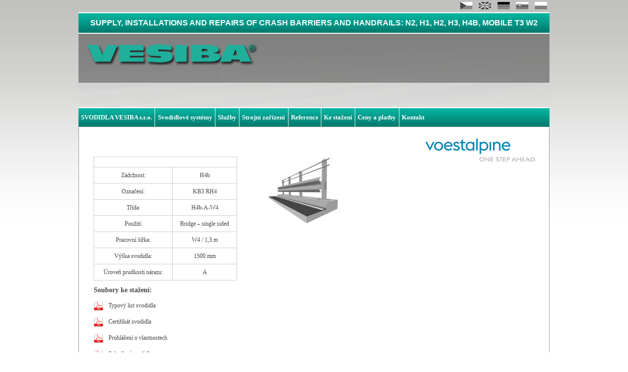

--- FILE ---
content_type: text/html; charset=UTF-8
request_url: https://www.svodidla-vesiba.cz/svodidlo-voestalpine.php?id=kb3-rh4-mosty&lang=en
body_size: 3379
content:
<!DOCTYPE html
PUBLIC "-//W3C//DTD XHTML 1.0 Strict//EN"
"http://www.w3.org/TR/xhtml1/DTD/xhtml1-strict.dtd">
<html xmlns="http://www.w3.org/1999/xhtml" lang="cs" xml:lang="cs">
  <head>
    <meta http-equiv="Content-Type" content="text/html; charset=UTF-8" />
    <title>VESIBA, s.r.o.</title>
    <meta name="Description" content="Svodidla Vesiba - Kompletní montáž svodidel na území ČR i Slovenska, opravy úseků poškozených svodidel, demolice starých svodidel včetně odvozu. JSNH4"/>
    <meta name="Keywords" content="voestalpine, svodidlo, svodidla, montáž svodidel"/>
    <meta name="author" content="AiVision, s.r.o." />
    <meta name="robots" content="index, follow" />
		<link rel="stylesheet" type="text/css" href="styly.css" media="screen"/>
		<script type="text/javascript" src="js/jquery-1.10.2.min.js"></script>
        <script type="text/javascript" src="js2/index.js?1768651394"></script>
        <link rel="stylesheet" href="superfish/dist/css/megafish.css" media="screen" />
        <link href="css/lightbox.css" rel="stylesheet" />
        <script type="text/javascript" src="superfish/dist/js/hoverIntent.js"></script>
        <script type="text/javascript" src="superfish/dist/js/superfish.js"></script>
        <script type="text/javascript" src="js/lightbox.min.js"></script>
		<link rel="icon" href="img/favicon.png" type="image/x-icon" />
  </head>
<body>


	<div id="web">
	<div class="jazyk">
		<a href="/svodidlo-voestalpine.php?id=kb3-rh4-mosty&amp;lang=cz"><img class="lang" height="15" src="img/cz-flag1.gif"  onmouseover="this.src = 'img/cz-flag.gif';" onmouseout="this.src = 'img/cz-flag1.gif';" width="25" alt="cz"/></a>
		<a href="/svodidlo-voestalpine.php?id=kb3-rh4-mosty&amp;lang=en"><img class="lang" height="15" src="img/gb-flag1.gif"  onmouseover="this.src = 'img/gb-flag.gif';" onmouseout="this.src = 'img/gb-flag1.gif';"  width="25" alt="gb"/></a>
		<a href="/svodidlo-voestalpine.php?id=kb3-rh4-mosty&amp;lang=de"><img class="lang" height="15" src="img/d-flag1.gif"  onmouseover="this.src = 'img/d-flag.gif';" onmouseout="this.src = 'img/d-flag1.gif';"  width="25" alt="de"/></a>
		<a href="/svodidlo-voestalpine.php?id=kb3-rh4-mosty&amp;lang=sk"><img class="lang" height="15" src="img/svk-flag1.gif"  onmouseover="this.src = 'img/svk-flag.gif';" onmouseout="this.src = 'img/svk-flag1.gif';"  width="25" alt="sk"/></a>
		<a href="/svodidlo-voestalpine.php?id=kb3-rh4-mosty&amp;lang=pl"><img class="lang" height="15" src="img/pl-flag1.gif"  onmouseover="this.src = 'img/pl-flag.gif';" onmouseout="this.src = 'img/pl-flag1.gif';"  width="25" alt="pl"/></a>
	</div>

  <div class="title">

<p><span style="font-family:trebuchet ms,helvetica,sans-serif">Supply, installations and repairs of crash barriers and handrails: N2, H1, H2, H3, H4b, mobile T3 W2</span></p>

	</div>

<div id="bannery">
		<img src="img/vesiba1.png" alt="Vesiba" />
		<img src="img/vesiba3.png" alt="Vesiba" />
		<img src="img/vesiba4.png" alt="Vesiba" />
		<img src="img/vesiba5.png" alt="Vesiba" />
		<img src="img/vesiba2.png" alt="Vesiba" />
		<img src="img/vesiba6.png" alt="Vesiba" />
		<img src="img/vesiba7.png" alt="Vesiba" />
		<img src="img/vesiba8.png" alt="Vesiba" />
		<img src="img/vesiba9.png" alt="Vesiba" />
		<img src="img/vesiba10.png" alt="Vesiba" />
		<div id="pruh">
			<img src="img/logo.png" alt="Vesiba" />
		</div>

	</div>

<div class="navigace">
<ul class="sf-menu" id="example">
	<li id="prvni_v_menu">
	  <a href="index.php?lang=en">SVODIDLA VESIBA s.r.o.</a>
  </li>
	<li>
	  <a href="#">Svodidlové systémy</a>
	  <div class="sf-mega">
		<div class="sf-mega-section">
		  <div class="lh2"><a href="voestalpine.php?lang=en"><img src="img/va-logo.png" alt="Voestalpine"/></a></div>
		  <ul>
			<li><a href="voestalpine-prodejce.php?lang=en">VESIBA - prodej a montáž</a></li>
			<li><a href="voestalpine-system.php?id=1&amp;lang=en">Systém 1</a></li>
			<li><a href="voestalpine-system.php?id=2&amp;lang=en">Systém 2</a></li>
			<li><a href="voestalpine-system.php?id=3&amp;lang=en">Systém 3</a></li>
			<li><a href="voestalpine-certifikaty.php?lang=en">Certifikáty a schválení</a></li>
			<li><a href="voestalpine-zabradli.php?lang=en">Příslušenství na svodidla</a></li>
			<li><a href="voestalpine-tp.php?lang=en">Technické podmínky TP 168</a></li>
			<li><a href="voestalpine-zaruka.php?lang=en">Záruka</a></li>
			<li><a href="voestalpine-tabulka.php?lang=en">Tabulka typů a zádržností</a></li>
		  </ul>
		</div>
		<div class="sf-mega-section">
		  <div class="lh2"><img src="img/logo-spie.png" width="30" alt="Barrierguard 800"/>&nbsp;&nbsp;BarrierGuard 800</div>
		  <ul>
			<li><a href="barrierguard-mobilni.php?lang=en">Svodidlo mobilní pro přejezdy</a></li>
			<li><a href="barrierguard-oteviraci.php?lang=en">Svodidlo otevíraci pro přejezdy</a></li>
			<li><a href="barrierguard-certifikaty.php?lang=en">Certifikáty a schválení</a></li>
			<li><a href="dokumenty/TP-BG800.pdf">Technické podmínky TP 243</a></li>
			<li><a href="barrierguard-zaruka.php?lang=en">Záruka</a></li>
		  </ul>
		</div>
		<div class="sf-mega-section last-section">
		  <div class="lh2">Svodidla pro areály</div>
		  <ul>
			<li><a href="logisticka-centra.php?lang=en">Svodidla pro logistická centra</a></li>
			<li><a href="haly.php?lang=en">Svodidla pro haly</a></li>
		  </ul>
		</div>
	  </div>
	</li>
	<li>
	  <a href="sluzby.php?lang=en">Služby</a>
	</li>
	<li>
	  <a href="strojni-zarizeni.php?lang=en">Strojní zařízení</a>
	</li>
	<li>
	  <a href="#">Reference</a>
	  <div class="sf-mega">
		<div class="sf-mega-section">
		  <div class="lh2">Reference</div>
		  <ul>
			<li><a href="reference.php?rok=2017&amp;lang=en">Reference v roce 2017</a></li>
			<li><a href="reference.php?rok=2016&amp;lang=en">Reference v roce 2016</a></li>
			<li><a href="reference.php?rok=2015&amp;lang=en">Reference v roce 2015</a></li>
			<li><a href="reference.php?rok=2014&amp;lang=en">Reference v roce 2014</a></li>
			<li><a href="reference.php?rok=2013&amp;lang=en">Reference v roce 2013</a></li>
			<li><a href="reference.php?rok=2012&amp;lang=en">Reference v roce 2012</a></li>
			<li><a href="reference.php?rok=2011&amp;lang=en">Reference v roce 2011</a></li>
			<li><a href="reference.php?rok=2010&amp;lang=en">Reference v roce 2010</a></li>
		  </ul>
		</div>
		<div class="sf-mega-section">
		  <div class="lh2">Fotogalerie</div>
		  <ul>
			<li><a href="fotogalerie-voestalpine.php?lang=en">Voestalpine</a></li>
			<li><a href="fotogalerie-voestalpine-gr.php?lang=en">Voestalpine graficky</a></li>
			<li><a href="fotogalerie-barrierguard.php?lang=en">BarrierGuard</a></li>
			<li><a href="fotogalerie-bikeprotect.php?lang=en">Svodidla pro motocyklisty</a></li>
			<li><a href="fotogalerie-haly.php?lang=en">Svodidla pro haly</a></li>
			<li><a href="fotogalerie-haly.php?lang=en">Svodidla ostatní</a></li>
		  </ul>
		</div>
		<div class="sf-mega-section last-section">
		  <div class="lh2">Prezentace</div>
		  <ul>
			<li><a href="dokumenty/prezentace-voestalpine.ppt">Prezentace svodidla Voestalpine</a></li>
			<li><a href="fotogalerie-voestalpine.php?lang=en">Prezentace svodidla BarrierGuard</a></li>
		  </ul>
		</div>
	  </div>
	</li>
	<li>
	  <a href="#">Ke stažení</a>
	  <div class="sf-mega">
		<div class="sf-mega-section">
		  <div class="lh2">Certifikáty</div>
		  <ul>
			<li><a href="certifikaty.php?lang=en">Certifikáty</a></li>
			<li><a href="#?lang=en">Voestalpine - Systém 1</a></li>
			<li><a href="#?lang=en">Voestalpine - Systém 2</a></li>
			<li><a href="#?lang=en">Voestalpine - Systém 3</a></li>
			<li><a href="dokumenty/certifikat-BG800.pdf">BarrierGuard 800</a></li>
			<li><a href="dokumenty/skoleni-voestalpine.pdf">Školení Voestalpine</a></li>
    <li><a href="dokumenty/2025/certifikat-csn-en-iso-9001-2016.pdf" target="_blank">ČSN EN ISO 9001 2016 +TPK</a></li>
    <li><a href="dokumenty/2025/certifikat-csn-en-iso-14001-2016.pdf" target="_blank">ČSN EN ISO 14001 2016 EMS</a></li>
    <li><a href="dokumenty/2025/certifikat-csn-en-iso-45001-2018.pdf" target="_blank">ČSN EN ISO 45001 2018 OHSMS</a></li>		  </ul>
		</div>
		<div class="sf-mega-section">
		  <div class="lh2">Schválení</div>
		  <ul>
			<li><a href="dokumenty/schvaleni-voestalpine-2014.pdf">Schválení Voestalpine 2014</a></li>
			<li><a href="dokumenty/schvaleni-voestalpine-2013.pdf">Schválení Voestalpine 2013</a></li>
			<li><a href="dokumenty/schvaleni-voestalpine-2012.pdf">Schválení Voestalpine 2012</a></li>
			<li><a href="dokumenty/schvaleni-voestalpine-2011.pdf">Schválení Voestalpine 2011</a></li>
			<li><a href="dokumenty/schvaleni-voestalpine-2010.pdf">Schválení Voestalpine 2010</a></li>
			<li><a href="#">Schválení BarrierGuard 2014</a></li>
			<li><a href="dokumenty/schvaleni-TP-BG800-2013.pdf">Schválení BarrierGuard 2013</a></li>
		  </ul>
		</div>
		<div class="sf-mega-section">
		  <div class="lh2">Pro projektanty</div>
		  <ul>
			<li><a href="dokumenty/TP168-2011.pdf">Technické podmínky TP 168</a></li>
			<li><a href="dokumenty/dodatek_c1_k_TP168.pdf">Dodatek č. 1 k TP 168</a></li>
			<li><a href="dokumenty/dodatek_c2_k_TP168.pdf">Dodatek č. 2 k TP 168</a></li>
			<li><a href="dokumenty/dodatek_c3_k_TP168.pdf">Dodatek č. 3 k TP 168</a></li>
			<li><a href="dokumenty/TP-BG800.pdf">Technické podmínky TP 243</a></li>
			<li><a href="">Dodatek č. 1 k TP 243</a></li>
			<li><a href="">Výkresy svodidel</a></li>
		  </ul>
		</div>
		<div class="sf-mega-section last-section">
		  <div class="lh2">Montážní návody</div>
		  <ul>
			<li><a href="dokumenty/BG800_montazni_navod.pdf">BG 800 montážní návod</a></li>
		  </ul>
		</div>
	  </div>
	</li>
	<li>
	  <a href="ceny-platby.php?lang=en">Ceny a platby</a>
	</li>
	<li>
	  <a href="kontakt.php?lang=en">Kontakt</a>
	</li>
  </ul>
<div class="clearfix"></div></div>
	<div id="page" class="web-voestalpine">
<div id="obsah">		<h1 class="headline"></h1>

<div class="va-obsah">	<div class="va-detaily"><table>	<colgroup>		<col width="160">		<col>	</colgroup>		<tr><td colspan=2></td></tr>		<tr><td>Zádržnost:</td><td>H4b</td></tr>		<tr><td>Označení:</td><td>KB3 RH4</td></tr>		<tr><td>Třída:</td><td>H4b-A-W4</td></tr>		<tr><td>Použití:</td><td>Bridge – single sided</td></tr>		<tr><td>Pracovní šířka:</td><td>W4 / 1,3 m </td></tr>		<tr><td>Výška svodidla:</td><td>1500 mm </td></tr>		<tr><td>Úroveň prudkosti nárazu:</td><td>A</td></tr></table><h2>Soubory ke stažení: </h2><div class="download-small pdf">	<p>		<a href="vyrobky/typove_listy/A302.pdf">Typový list svodidla</a>	</p></div><div class="download-small pdf">	<p>		<a href="vyrobky/certifikaty/kb3-rh4-mosty.pdf">Certifikát svodidla</a>	</p></div><div class="download-small pdf">	<p>		<a href="vyrobky/prohlaseni/kb3-rh4-mosty.pdf">Prohlášení o vlastnostech</a>	</p></div><div class="download-small pdf">	<p>		<a href="vyrobky/schvaleni/kb3-rh4-mosty.pdf">Schválení svodidla</a>	</p></div><div class="download-small dwg">	<p>		<a href="vyrobky/vykresy/kb3-rh4-mosty.dxf">Výkres</a>	</p></div>	</div>
	<div class="image-row">
		<div class="image-set">
<a href="vyrobky/img/kb3-rh4-mosty.jpg" data-title="" data-lightbox="voestalpine" class="lightbox-thumb">
<img class="thumb" src="vyrobky/img/thumbs/kb3-rh4-mosty.jpg" alt="voestalpine" />
</a>
		</div>
	</div>
<div class="clearfix">
</div>
</div>
</div></div>
<div id="footer-wrapper">
	<div class="obsah">
	<div id="footer-inner-wrapper">
		<div class="footer_block">
			<p>Svodidlové systémy</p>
			<ul>
				<li><a href="voestalpine-tabulka.php?lang=en">Voestalpine</a></li>
				<li><a href="barrierguard-mobilni.php?lang=en">Barrierguard</a></li>
				<li><a href="haly.php?lang=en">Svodidla pro logistická centra</a></li>
			</ul>
		</div>
		<div class="footer_block">
			<p>Reference</p>
			<ul>
				<li><a href="reference.php?rok=2018&amp;lang=en">Reference v roce 2018</a></li>
				<li><a href="reference.php?rok=2017&amp;lang=en">Reference v roce 2017</a></li>
				<li><a href="reference.php?rok=2016&amp;lang=en">Reference v roce 2016</a></li>
			</ul>
		</div>
		<div class="footer_block">
			<p>Kontakt</p>
			<ul>
				<li>Sokolovská 84, 186 00 Praha 8 - Karlín</li>
				<li>tel: +420 222 324 482</li>
				<li>email:<a href="mailto:vesiba@seznam.cz">vesiba@seznam.cz</a></li>
			</ul>
		</div>
		<div class="clearfix">
		</div>
	</div>
		<div class="author">
			<p>&copy; 2026 VESIBA s.r.o. - All rights reserved</p>		</div>
	</div>
</div>
<script type="text/javascript">
/* <![CDATA[ */
var seznam_retargeting_id = 44188;
/* ]]> */
</script>
<script type="text/javascript" src="//c.imedia.cz/js/retargeting.js"></script>

<!-- Google tag (gtag.js) -->
<script async src="https://www.googletagmanager.com/gtag/js?id=G-D2E7ZB1Z6N"></script>
<script>
  window.dataLayer = window.dataLayer || [];
  function gtag(){dataLayer.push(arguments);}
  gtag('js', new Date());

  gtag('config', 'G-D2E7ZB1Z6N');
</script>

<a href="https://www.toplist.cz"><script type="text/javascript">
<!--
document.write('<img src="https://toplist.cz/dot.asp?id=1804803&http='+
encodeURIComponent(document.referrer)+'&t='+encodeURIComponent(document.title)+'&l='+encodeURIComponent(document.URL)+
'&wi='+encodeURIComponent(window.screen.width)+'&he='+encodeURIComponent(window.screen.height)+'&cd='+
encodeURIComponent(window.screen.colorDepth)+'" width="1" height="1" border=0 alt="TOPlist" />');
//--></script><noscript><img src="https://toplist.cz/dot.asp?id=1804803&njs=1" border="0"
alt="TOPlist" width="1" height="1" /></noscript></a>

</body>
</html>



--- FILE ---
content_type: text/css
request_url: https://www.svodidla-vesiba.cz/styly.css
body_size: 2502
content:
BODY {
	PADDING-RIGHT: 0px;
	PADDING-LEFT: 0px;
	FONT-SIZE: 12px;
	BACKGROUND: url(img/back01.gif) #2c2c2c;
	background-repeat: repeat-x;
	background-color: white;
	PADDING-BOTTOM: 0px; MARGIN: 0px;
	LINE-HEIGHT: 18px;
	PADDING-TOP: 0px;
	FONT-FAMILY: Trebuchet MS, verdana;
}
#web {
	width: 960px;
	min-height: 450px;
	margin: 0px auto 0px;
}
#contents {
	LEFT: 0px;
	TOP: 0px
}
#footer {
	WIDTH: 100%;
	BOTTOM: 0px;
	TEXT-ALIGN: center
}
#paticka {
	MARGIN: 0px auto;
	WIDTH: 900px;
	BOTTOM: 0px;
	BACKGROUND-COLOR: black
}
#main {
	MARGIN: 0px auto;
	HEIGHT: auto;
	TEXT-ALIGN: center
}
#main2 {
	BACKGROUND: #8e8e8e;
	MARGIN: 0px auto;
	WIDTH: 900px;
	HEIGHT: 100%
}
IMG {
	BORDER-TOP-WIDTH: 0px;
	BORDER-LEFT-WIDTH: 0px;
	BORDER-BOTTOM-WIDTH: 0px;
	BORDER-RIGHT-WIDTH: 0px
}
#up {
	WIDTH: 900px;
	HEIGHT: 197px
}
#menu {
	CLEAR: both;
	WIDTH: 900px;
	HEIGHT: 40px
}
#napis_sekce {
	CLEAR: both;
	BACKGROUND: #4d4d4d;
	HEIGHT: 40px;
	TEXT-ALIGN: right
}
#obsah {
	font-size: 13px;
	padding: 30px;
	text-align: left;
	background-color: #fff;
	color: #464646;
	border: 1px solid #999;
	border-bottom: none;
	border-top: none;
	background-image:url("img/logo-voestalpine.png");
	background-repeat: no-repeat;
	background-position: top right;
	min-height: 350px;
}

#obsah2 {
	font-size: 13px;
	padding: 30px;
	text-align: left;
	background-color: #fff;
	color: #464646;
	border: 1px solid #999;
	border-bottom: none;
	border-top: none;
	background-image:url("img/loga-vse.png");
	background-repeat: no-repeat;
	background-position: top right;
	min-height: 350px;
}

#obsah3 {
	font-size: 13px;
	padding: 30px;
	text-align: left;
	background-color: #fff;
	color: #464646;
	border: 1px solid #999;
	border-bottom: none;
	border-top: none;
	background-image:url("photo-frezovani/images/Wirtgen_Logo-small.png");
	background-repeat: no-repeat;
	background-position: top right;
	min-height: 350px;
}

.bg {
	background-image:url("img/logo-laura_metal2.png") !important;
}

.bg {
	background-image:url("img/logo-laura_metal-bg600.png") !important;
}

UL {
	MARGIN: 1.5em
}
LI {
	MARGIN-BOTTOM: 5px
}
.odkaz {
	FONT-WEIGHT: normal;
	COLOR: #003366;
	TEXT-DECORATION: none
}
.odkaz.a:hover {
	FONT-WEIGHT: normal;
	COLOR: silver;
	TEXT-DECORATION: underline
}
.text_is {
	FONT-SIZE: 10px;
	FONT-STYLE: italic
}
.obrazek {
	BORDER-RIGHT: gray 4px solid;
	BORDER-TOP: gray 4px solid;
	MARGIN-TOP: 5px;
	BORDER-LEFT: gray 4px solid;
	MARGIN-RIGHT: 3px;
	BORDER-BOTTOM: gray 4px solid
}

.menubox {
	PADDING-LEFT: 5px;
	BACKGROUND: #c1c1c1;
	FLOAT: left;
	MARGIN-BOTTOM: 1px;
	MARGIN-RIGHT: 1px;
	TEXT-ALIGN: left;
}

.menubox A {
	FONT-WEIGHT: bold;
	FONT-SIZE: 9px;
	COLOR: black;
	TEXT-DECORATION: none
}
.menubox A:hover {
	FONT-WEIGHT: bold;
	FONT-SIZE: 9px;
	COLOR: #267aa9;
	TEXT-DECORATION: none
}
.menubox2 A {
	FONT-WEIGHT: bold;
	FONT-SIZE: 9px;
	COLOR: black;
	TEXT-DECORATION: none
}
.menubox2 A:hover {
	FONT-WEIGHT: bold;
	FONT-SIZE: 9px;
	COLOR: #267aa9;
	TEXT-DECORATION: none
}

.menuboxCZ A {
	FONT-WEIGHT: bold;
	FONT-SIZE: 9px;
	COLOR: black;
	TEXT-DECORATION: none
}
.menuboxCZ A:hover {
	FONT-WEIGHT: bold;
	FONT-SIZE: 9px;
	COLOR: #267aa9;
	TEXT-DECORATION: none
}
.menubox2CZ A {
	FONT-WEIGHT: bold;
	FONT-SIZE: 9px;
	COLOR: black;
	TEXT-DECORATION: none
}
.menubox2CZ A:hover {
	FONT-WEIGHT: bold;
	FONT-SIZE: 9px;
	COLOR: #267aa9;
	TEXT-DECORATION: none
}

.napissekce2 {
	PADDING-RIGHT: 5px;
	FONT-WEIGHT: bold;
	FONT-SIZE: 12px;
	BACKGROUND: white;
	MARGIN-LEFT: auto;
	WIDTH: 380px;
	COLOR: #130e46;
	PADDING-TOP: 20px;
	HEIGHT: 20px;
	TEXT-ALIGN: right;
}

.napissekce2CZ {
	PADDING-RIGHT: 5px;
	FONT-WEIGHT: bold;
	FONT-SIZE: 12px;
	BACKGROUND: white;
	MARGIN-LEFT: auto;
	WIDTH: 336px;
	COLOR: #130e46;
	PADDING-TOP: 20px;
	HEIGHT: 20px;
	TEXT-ALIGN: right;
}

.nap {
	FONT-SIZE: 18px;
	FONT-WEIGHT: bold;
	PADDING-BOTTOM: 5px;
	LINE-HEIGHT: 24px;
}
UL {
	margin: 0 0 25px 0;
	padding: 0 0 0 25px;
}

h1{
	font-size:18px;
	margin-top: 0;
}

h2{
	font-size:14px;
}

h3{
	font-size:11px;
	FONT-FAMILY: verdana
}

.headline {
	text-transform: uppercase;
	margin-bottom: 30px;
}

a {
	text-decoration: none;
	color: black;
}

a:hover {
	TEXT-DECORATION: underline
}

#web-index{
	padding-top: 160px;
	background-color: #999999;
	width: 900px;
	margin: 0px auto 0px;
	background-image:url("img/banner-index.jpg");
	background-position: top center;
	background-repeat:no-repeat;
}

#web-index1{
	padding-top: 160px;
	background-color: #999999;
	width: 900px;
	margin: 0px auto 0px;
	background-image:url("img/banner-index1.jpg");
	background-position: top center;
	background-repeat:no-repeat;
}

#web-sluzby {
	padding-top: 160px;
	background-color: #999999;
	width: 900px;
	margin: 0px auto 0px;
	background-image:url("img/banner-sluzby.jpg");
	background-position: top center;
	background-repeat:no-repeat;
}

#web-voestalpine{
	padding-top: 160px;
	background-color: #999999;
	width: 900px;
	margin: 0px auto 0px;
	background-image:url("img/banner-voestalpine.jpg");
	background-position: top center;
	background-repeat:no-repeat;
}
#web-strojni {
	padding-top: 160px;
	background-color: #999999;
	width: 900px;
	margin: 0px auto 0px;
	background-image:url("img/banner-strojni.jpg");
	background-position: top center;
	background-repeat:no-repeat;
}
#web-fotogalerie {
	padding-top: 160px;
	background-color: #999999;
	width: 900px;
	margin: 0px auto 0px;
	background-image:url("img/banner-fotogalerie.jpg");
	background-position: top center;
	background-repeat:no-repeat;
}
#web-reference {
	padding-top: 160px;
	background-color: #999999;
	width: 900px;
	margin: 0px auto 0px;
	background-image:url("img/banner-reference.jpg");
	background-position: top center;
	background-repeat:no-repeat;
}

#web-arealy {
	padding-top: 160px;
	background-color: #999999;
	width: 900px;
	margin: 0px auto 0px;
	background-image:url("img/banner-arealy.jpg");
	background-position: top center;
	background-repeat:no-repeat;
}
#web-certifikaty{
	padding-top: 160px;
	background-color: #999999;
	width: 900px;
	margin: 0px auto 0px;
	background-image:url("img/banner-certifikaty.jpg");
	background-position: top center;
	background-repeat:no-repeat;
}
#web-ceny {
	padding-top: 160px;
	background-color: #999999;
	width: 900px;
	margin: 0px auto 0px;
	background-image:url("img/banner-ceny.jpg");
	background-position: top center;
	background-repeat:no-repeat;
}
#web-kontakt {
	padding-top: 160px;
	background-color: #999999;
	width: 900px;
	margin: 0px auto 0px;
	background-image:url("img/banner-kontakt.jpg");
	background-position: top center;
	background-repeat:no-repeat;
}
#web-zabradli {
	padding-top: 160px;
	background-color: #999999;
	width: 900px;
	margin: 0px auto 0px;
	background-image:url("img/banner-kontakt.jpg");
	background-position: top center;
	background-repeat:no-repeat;
}
#web-voestalpine {
	padding-top: 160px;
	background-color: #999999;
	width: 900px;
	margin: 0px auto 0px;
	background-image:url("img/banner-kontakt.jpg");
	background-position: top center;
	background-repeat:no-repeat;
}

#page {
	background-color: #999999;
}
#navlist {
	list-style-type: none;
	padding-left:0px;
	margin: 0px;
}

#zapati {
	background-image:url("img/zapati.jpg");
	background-position: top center;
	background-repeat: repeat-x;
	background-color: #1FAF9B;
	height: 80px;
	border: 1px solid #999;
	border-top: none;
}

.square {
	list-style-type: square;
}

.jazyk {
	height: 25px;
	margin: 0px auto 0px;
	text-align: right;
}
	
.lang {
	margin: 4px 5px 0px;
}	

#kontakt_levy {
	float: left;
	width: 250px;

}

#kontakt_pravy {
	float: right;
	width: 250px;

}

#container {
	width: 560px;

}

.title {
	background: #05b7a4; /* Old browsers */
	background: -moz-linear-gradient(top,  #05b7a4 0%, #00796c 100%); /* FF3.6+ */
	background: -webkit-gradient(linear, left top, left bottom, color-stop(0%,#05b7a4), color-stop(100%,#00796c)); /* Chrome,Safari4+ */
	background: -webkit-linear-gradient(top,  #05b7a4 0%,#00796c 100%); /* Chrome10+,Safari5.1+ */
	background: -o-linear-gradient(top,  #05b7a4 0%,#00796c 100%); /* Opera 11.10+ */
	background: -ms-linear-gradient(top,  #05b7a4 0%,#00796c 100%); /* IE10+ */
	background: linear-gradient(to bottom,  #05b7a4 0%,#00796c 100%); /* W3C */
	filter: progid:DXImageTransform.Microsoft.gradient( startColorstr='#05b7a4', endColorstr='#00796c',GradientType=0 ); /* IE6-9 */
	color: #fff;
	text-align: center;
	text-transform:uppercase;
	font-size: 16px;
	font-weight: bold;
	margin: 0px auto 0px;
	height: 40px;
	padding: 0px;
	border-top: 2px solid #fff;
	border-bottom: 2px solid #fff;
}

.title p {
	padding-top: 11px;
	margin: 0;
}

#bannery {
	height: 150px;
	margin: 0 auto;
	overflow: hidden;
	margin: 0px auto;
	position: relative;
}

#pruh {
	background-color:rgba(0,0,0,0.35);
	position:absolute;
	top: 0;
	left: 0;
	width: 100%;
	height: 100px;	
}

#pruh img {
	margin: 15px 0 0 10px;
}

.download {
	padding-bottom: 20px;
	clear:both;
}

.download h3 {
	margin: 0;
}

.download a {
	display: block;
    clear: left; 
	padding-left: 50px;
	padding-top: 10px;
	height: 30px;
	background-image: url(img/pdf.png);
	background-repeat: no-repeat;
}

.download-small a {
  background-image: url("img/pdf-small.png");
  background-repeat: no-repeat;
  clear: left;
  display: block;
  height: 20px;
  padding-left: 30px;
  color: #464646;
  font-size: 12px;
}

.pdf a {
  background-image: url("img/pdf-small.png");
}

.dwg a {
  background-image: url("img/dwg-small.png");
}

.image{
	float:left;
	margin-right:20px;
	width:40px;
}

.download .content{
	float:left;
	width:460px;
	margin-top: 0px;
}

.download  A:hover {
	COLOR: #267aa9;
}

.konec {
	CLEAR: both;

}

table {
	border-collapse: collapse;
	line-height: 1em;
	font-size: 12px;
}

td, th {
	border: 1px solid #cccccc;
	text-align: center;	
	padding: 10px 15px;
}

th {
	background-color: #1FAF9B;
	color: #fff;
	font-weight:bold;
}


.table  {
	font-size:13px;
	FONT-WEIGHT: bold;
}

#voest {
	float:right;
}

.svodidlo-popis {
	
}

.ke_stazeni {
	color: #267aa9;
	text-decoration: none;
}

.ke_stazeni A:hover {
	text-decoration: underline;
}

.obrazek {
	border-width: 5px;
	border-color: #267aa9;
}

.okraj {
	padding: 10px 20px;
	margin: 30px 0px;
	border: 5px #267aa9 solid;
}

.web-kontakt table{
	border: none;
	width: 100%;
	font-size: 13px;	
}

.web-kontakt table td{
	border: none;
	padding: 3px 0;
	text-align: left;
}

.web-kontakt a {
	color: #003366;
}

.web-zabradli th {
	background-color: #08C0A8;
}

#footer-wrapper {
	color: #ededed;
}

#footer-wrapper .obsah {
  margin: 0 auto;
  padding: 30px 15px 0;
  width: 928px;
  font-size: 14px;
	background-image:url("img/zapati.jpg");
	background-position: top center;
	background-repeat: repeat-x;
	background-color: #1FAF9B;
	border: 1px solid #999;
	border-top: none;
	border-bottom: none;
}

#footer-wrapper a {
	color: #EDEDED;
}

#footer-inner-wrapper {
  border-bottom: 1px solid #167c6e;
  padding: 2px 0 5px;
}

.footer_block {
  float: left;
  line-height: 1.7;
  padding: 0 20px;
  width: 269px;
}

.footer_block ul {
  color: #EDEDED;
  list-style-type: none;
}

.footer_block ul {
	padding: 0px !important;
	margin: 0px !important;
}

.footer_block p {
	padding: 10px 0px 5px;
	margin: 0px !important;
	font-weight: bold;
}

.clearfix {
  clear: both;
  height: 1px;
}

.author {
  border-top: 1px solid #15C4AA;
  text-align: right;
  padding-bottom: 5px;
}

.author p{
	margin: 5px;
}

.voestalpine {
	width: 100%;
}

.voestalpine th,
.voestalpine td {
	padding: 6px;
}

.bez_obrazku th,
.bez_obrazku td {
	padding: 10px 6px !important;
}

.lightbox-thumb {
  border: 4px solid #5d5d5d;
  border-radius: 4px 4px 4px 4px;
  display: inline-block;
  line-height: 0;
  margin: 0 10px 20px;
  transition: all 0.1s ease-out 0s;
}

.lightbox-thumb:hover{
  border: 4px solid #1FAF9B;
}

.clickableRow:hover {
	background-color: #f0f0f0;
	cursor: pointer;
}

.web-voestalpine .lightbox-thumb {
  border: none !important;
  border-radius: none !important;
}

.va-detaily {
	float: left;
	margin-right: 50px;
}
¨
.va-detaily table td {
	text-align: left;
	border: none;
	padding-left: 0px;
}

#navrcholu {
	position: absolute;
	left: 7px;
}

.table-bg600 td {
	text-align: left; VGGGGGGGG  
}
	
div .lh2{
  color:black;
  font-weight:16px;
  margin-bottom:8px;
}

--- FILE ---
content_type: text/css
request_url: https://www.svodidla-vesiba.cz/superfish/dist/css/megafish.css
body_size: 962
content:
/*** ESSENTIAL STYLES ***/
.sf-menu {
  position: relative;
  margin: 0;
  padding: 0;
  list-style: none;
}
.sf-menu .sf-mega {
  position: absolute;
  display: none;
  top: 100%;
  left: 0;
  z-index: 99;
}
.sf-menu > li {
  float: left;
}
.sf-menu li:hover > .sf-mega,
.sf-menu li.sfHover > .sf-mega {
  display: block;
}

.sf-menu > li > a {
  display: block;
  position: relative;
}


/*** DEMO SKIN ***/
.sf-menu {
	float: left;
	width: 100%;
	color: #fff;
	font-size: 13px;
	font-weight: bold;
	background: #05b7a4; /* Old browsers */
	background: -moz-linear-gradient(top,  #05b7a4 0%, #00796c 100%); /* FF3.6+ */
	background: -webkit-gradient(linear, left top, left bottom, color-stop(0%,#05b7a4), color-stop(100%,#00796c)); /* Chrome,Safari4+ */
	background: -webkit-linear-gradient(top,  #05b7a4 0%,#00796c 100%); /* Chrome10+,Safari5.1+ */
	background: -o-linear-gradient(top,  #05b7a4 0%,#00796c 100%); /* Opera 11.10+ */
	background: -ms-linear-gradient(top,  #05b7a4 0%,#00796c 100%); /* IE10+ */
	background: linear-gradient(to bottom,  #05b7a4 0%,#00796c 100%); /* W3C */
	filter: progid:DXImageTransform.Microsoft.gradient( startColorstr='#05b7a4', endColorstr='#00796c',GradientType=0 ); /* IE6-9 */
	border-top: 2px solid #fff;
	/*border-bottom: 2px solid #fff;*/
}

.sf-menu li {
	margin-bottom: 0px;
}

.sf-menu .sf-mega {
  box-shadow: 2px 3px 6px rgba(0,0,0,.2);
  width: 932px; /* allow long menu items to determine submenu width */
}
.sf-menu > li > a {
  border-left: 1px solid #fff;
  padding: .75em .4em;
  text-decoration: none;
  zoom: 1; /* IE7 */
  color: #fff;
}

#prvni_v_menu a {
	border-left: none;
}

.sf-menu > li {
  -webkit-transition: background .2s;
  transition: background .2s;
}
.sf-menu > li:hover,
.sf-menu > li.sfHover {
  background: #1FAF9B;
  /* only transition out, not in */
  -webkit-transition: none;
  transition: none;
}

/*** mega menu dropdown ***/
.sf-mega {
  background-color: #fff;
  padding: 1em;
  box-sizing: border-box;
  width: 100%;
  color: #1FAF9B;
}

.sf-mega h2 {
  color: #000;
}

.sf-mega-section {
  float: left;
  width: 240px; /* optional */
  padding: 0 20px 20px 10px;
  margin-right: 20px;
  border-right: 1px solid #1FAF9B;
  height: 260px;
}

.last-section {
	margin-right: 0px !important;
	border: none !important;
}

.sf-mega-section a {
  color: #1FAF9B;
}

.sf-mega-section img {
vertical-align: middle;
}

.sf-mega-section ul {
	margin: 0px !important;
	padding: 0 0 0 20px !important;
	line-height: 1.8em;
}

/*** arrows (for all except IE7) **/
.sf-arrows .sf-with-ul {
  padding-right: 2.5em;
  *padding-right: 1em; /* no CSS arrows for IE7 (lack pseudo-elements) */
}
/* styling for both css and generated arrows */
.sf-arrows .sf-with-ul:after {
  content: '';
  position: absolute;
  top: 50%;
  right: 1em;
  margin-top: -3px;
  height: 0;
  width: 0;
  /* order of following 3 rules important for fallbacks to work */
  border: 5px solid transparent;
  border-top-color: #dFeEFF; /* edit this to suit design (no rgba in IE8) */
  border-top-color: rgba(255,255,255,.5);
}
.sf-arrows > li > .sf-with-ul:focus:after,
.sf-arrows > li:hover > .sf-with-ul:after,
.sf-arrows > .sfHover > .sf-with-ul:after {
  border-top-color: white; /* IE8 fallback colour */
}


--- FILE ---
content_type: application/javascript
request_url: https://www.svodidla-vesiba.cz/js2/index.js?1768651394
body_size: 107
content:
$(document).ready(function(e) {
    var pocet_banneru=$("#bannery > img").length;
	var actBan=1;
	var bannTime=4000;
	var timer=setTimeout(function(){zmenBanner('x');},bannTime);
	
	for(i=1;i<=pocet_banneru;i++){$(".bannery_navigace").append('<a data-cislo="'+i+'"'+(i==1?' class="act"':'')+'></a>');}
	
	function zmenBanner(to){
		$("#bannery > img:visible").fadeOut(400);
		$(".bannery_navigace > a.act").removeClass("act");
		actBan=to=='x'?actBan+1<=pocet_banneru?actBan+1:1:to;
		$("#bannery > img:nth-child("+actBan+")").fadeIn(400);
		$(".bannery_navigace > a:nth-child("+actBan+")").addClass("act");
		timer=setTimeout(function(){zmenBanner('x');},bannTime);
	}
	
	$("body").on("click",".bannery_navigace > a:not('.act')",function(){
		clearTimeout(timer);
		zmenBanner($(this).data("cislo"));
	}); 
	
});